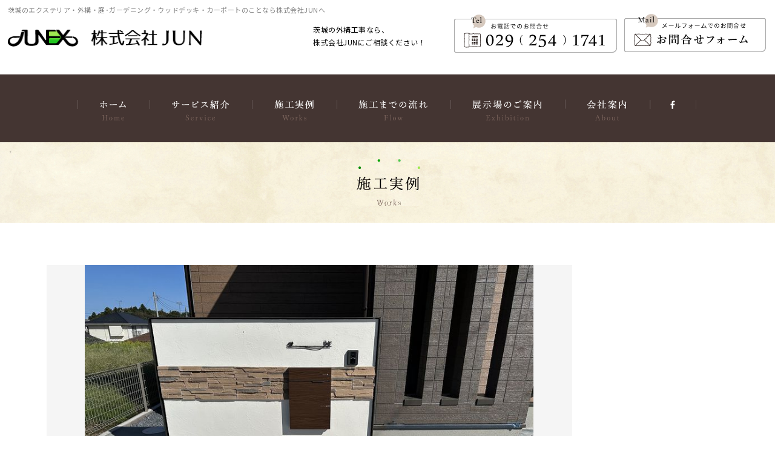

--- FILE ---
content_type: text/html; charset=utf-8
request_url: https://www.jun-ex.com/cgi-bin/works/works.cgi?id=123
body_size: 2336
content:
<!doctype html>
<html lang="ja">
<head prefix="og: http://ogp.me/ns# fb: http://ogp.me/ns/fb# article: http://ogp.me/ns/article#">
<meta charset="utf-8">
<title>施工実例 | 株式会社JUN</title>
<meta name="robots" content="index,follow">
<meta name="keywords" content="エクステリア,外構,庭,ガーデンニング,株式会社JUN/茨城">
<meta name="description" content="茨城のエクステリア・外構・庭･ガーデニング・ウッドデッキ・カーポートのことなら株式会社JUNへ">
<meta name="viewport" content="width=device-width,initial-scale=1.0">
<meta property="og:title" content="">
<meta property="og:type" content="article">
<meta property="og:description" content="">
<meta property="og:image" content="">
<meta property="og:url" content="">
<meta property="og:site_name" content="茨城県水戸市 『株式会社JUN』エクステリア・外構・庭・ガーデンニング　/　茨城、水戸、ひたちなか、東海、常陸、那珂、日立">
<link rel="canonical" href="https://www.jun-ex.com/">
<link rel="icon" href="https://www.jun-ex.com/favicon.ico">
<link rel="stylesheet" href="../../common/css/base.css">
<link rel="stylesheet" href="../../common/css/share.css">
<link rel="stylesheet" href="../../common/css/works.css">
<script src="../../common/js/jquery.min.js"></script>
<script src="../../common/js/jquery.easing.1.3.js"></script>
<script src="../../common/js/jquery.share.js"></script>
<!-- fancybox -->
<link href="../../common/js/fancyBox/jquery.fancybox.modelhouse.css" rel="stylesheet" type="text/css" media="all" charset="utf-8" />
<script src="../../common/js/fancyBox/jquery.fancybox.pack.js"></script>
<!--[if lt IE 9]>
<script src="../../common/js/html5shiv.js></script>
<![endif]-->
<!-- Global site tag (gtag.js) - Google Analytics -->
<script async src="https://www.googletagmanager.com/gtag/js?id=UA-115599669-1"></script>
<script>
  window.dataLayer = window.dataLayer || [];
  function gtag(){dataLayer.push(arguments);}
  gtag('js', new Date());

  gtag('config', 'UA-115599669-1');
</script>
</head>
<body class="contents" id="works">
	<!-- Header Style -->
	<header id="header" class="l-header header clearfix">
		<div class="l-headerInner headerInner clearfix">
			<p class="catch">茨城のエクステリア・外構・庭･ガーデニング・ウッドデッキ・カーポートのことなら株式会社JUNへ</p>
			<p class="logo"><a href="../../">株式会社 JUN<span></span></a></p>
			<div class="l-headerInfo headerInfo">
				<p class="pc">茨城の外構工事なら、<br>株式会社JUNにご相談ください！</p>
				<span class="tel"><b>029(254)1741</b></span>
				<span class="mail"><a href="../../contact/"><b>お問合せ</b></a></span>
				<div class="menu-button sp">
					<div class="button-inner">
						<span class="menu1"></span><span class="menu2"></span><span class="menu3"></span>
					</div>
				</div><!-- Sp用 -->
			</div>
		</div>
	</header>
	<!-- Header Style -->
	<!-- Nav Style -->
	<nav id="nav" class="l-nav nav">
		<ul class="clearfix">
			<li class="nav-item01"><a href="../../">ホーム<b>Home</b><span></span></a></li>
			<li class="nav-item03"><a href="../../service/">サービス紹介<b>Service</b><span></span></a></li>
			<li class="nav-item02"><a href="works.cgi">施工実例<b>Works</b><span></span></a></li>
			<li class="nav-item04"><a href="../../flow/">施工までの流れ<b>Flow</b><span></span></a></li>
			<li class="nav-item05"><a href="../../exhibition/">展示場のご案内<b>Exhibition</b><span></span></a></li>
			<li class="nav-item06"><a href="../../company/">会社案内<b>About</b><span></span></a></li>
			<li class="nav-item07"><a href="https://www.facebook.com/jun.ex.mito/?notify_field=hours&modal=profile_completion" target="_blank">Facebook<span></span></a></li>
		</ul>
	</nav>
	<!-- Nav Style -->
	<main id="main" class="works">
		<div class="l-title contentsTitle">
			<h1><img src="../../common/img/works/works_title.png" alt="施工実例"></h1>
		</div>
		<div class="l-mainInner l-worksDetail worksDetail">
			<section class="l-detailItem detailItem">
				<div class="head">
					<h2>ひたちなか市　A様<b>ヌリカベの門袖とスタンプコンクリート</b></h2>
					<div class="photo"><img src="./photo/123-01l.jpg?1769113581" alt=""></div>
				</div>
				<p>ヌリカベの門袖に、シンプルですっきりとしたデザインの宅配ポストヴィコDB。<br>アクセントタイルのラグナロック　シェラスコットとの掛け合わせが景観にそっと寄り添うように溶け込みます。</p>
				<div class="subPhoto">
					<ul class="clearfix">
						<li>
							<div class="subPhoto_item"><a href="./photo/123-02l.jpg?1769113581" class="fancybox"><img src="./photo/123-02l.jpg?1769113581" alt=""></a></div>
							<p>夜になると美彩ポイントライトで、明るく門袖を照らします。</p>
						</li>
						<li>
							<div class="subPhoto_item"><a href="./photo/123-03l.jpg?1769113581" class="fancybox"><img src="./photo/123-03l.jpg?1769113581" alt=""></a></div>
							<p>グレー色のスタンプコンクリートと、重厚感のあるブラックストーンが優美さ漂うアプローチを創り上げています。</p>
						</li>
					</ul>
				</div>
				<a href="works.cgi" class="btn-works">実例一覧へ戻る</a>
			</section>
		</div>
	</main>
	<!-- Main Style -->
	<!-- Footer Style -->
	<footer id="footer" class="l-footer footer">
		<div class="l-nav nav footerNav">
			<ul class="clearfix">
				<li class="nav-item01"><a href="../../">ホーム<b>Home</b><span></span></a></li>
				<li class="nav-item03"><a href="../../service/">サービス紹介<b>Service</b><span></span></a></li>
				<li class="nav-item02"><a href="works.cgi">施工実例<b>Works</b><span></span></a></li>
				<li class="nav-item04"><a href="../../flow/">施工までの流れ<b>Flow</b><span></span></a></li>
				<li class="nav-item05"><a href="../../exhibition/">展示場のご案内<b>Exhibition</b><span></span></a></li>
				<li class="nav-item06"><a href="../../company/">会社案内<b>About</b><span></span></a></li>
				<li class="nav-item07"><a href="https://www.facebook.com/jun.ex.mito/?notify_field=hours&modal=profile_completion" target="_blank">Facebook<span></span></a></li>
			</ul>
		</div>
		<div class="l-footerInfo footerInfo clearfix">
			<p>小規模から大規模なものまで、外構工事は株式会社JUNにお任せください。</p>
			<div class="footerInfo-detail">
				<p>電話・FAXまたはメールフォームにて、お気軽にお問合せください。</p>
				<span class="tel"><b>029(254)1741</b></span>
				<span class="fax">029(254)1749</span>
				<span class="mail"><a href="../../contact/"><b>お問合せ</b></a></span>
			</div>
		</div>
		<p class="copy"><img src="../../common/img/share/copy.png" alt="c JUN CO., LTD. All Right Reserved."></p>
	</footer>
	<!-- Footer Style -->
</body>
</html>


--- FILE ---
content_type: text/css
request_url: https://www.jun-ex.com/common/css/base.css
body_size: 723
content:
@charset "utf-8";


/* 基本的な要素のmarginとpaddingを0にする */
body,div,/* ボックス */
h1,h2,h3,h4,h5,h6,/* 見出し要素 */
dl,dt,dd,ul,ol,li,/* リスト */
p,blockquote,pre,cite,code,caption,hr,/* テキストエリア等 */
form,fieldset,legend,input,textarea,select,option,label/* 入力フォームやラベル等 */
	{margin: 0; padding: 0;}
img{border:0px; margin:0; padding:0; /* 画像のボーダー、余白を消す */
	vertical-align:bottom; line-height:0;} /* インライン要素の画像の下の隙間を消す（詰める） */
	
	
html {overflow-y:scroll; margin-bottom:1px; height:100%;}

div {text-align:left;}

h1,h2,h3,h4,h5,h6 {text-align:left;} /* 見出しは左寄せデフォに */
	
ul {list-style:none;}
li {list-style-position:outside;}
	
table{border-collapse:collapse;} /* テーブルのボーダーと余白を完全に消す */
th,td{padding:0; text-align:left; vertical-align:top;} /* テーブルの書式を上詰め左寄せデフォに */

object,
embed {vertical-align:top;} /* 主にswfなどが、微妙にずれるのを防ぐ */

/* clearfix */
.clearfix:after {visibility:hidden; display:block; font-size:0; content:" "; clear:both; height: 0;}
* html .clearfix             { zoom: 1; } /* IE6 */
*:first-child+html .clearfix { zoom: 1; } /* IE7 */

article, main, aside, figure, footer, header, hgroup, nav, section { display: block;}

body {-webkit-text-size-adjust: none; /* フォントを指定したサイズのままで表示 */}






--- FILE ---
content_type: text/css
request_url: https://www.jun-ex.com/common/css/share.css
body_size: 2833
content:
@charset "utf-8";

@import url(https://fonts.googleapis.com/earlyaccess/notosansjp.css);



/* --------------------------------------------
									全ページ共通
---------------------------------------------- */ 

html{}
body { min-width: 320px; height: 100%; height: auto; margin-right: 0 !important; background: #fff; }
body *{ box-sizing: border-box;}


/* フォントの指定 */
html { font-size: 62.5%; line-height: 1.8; letter-spacing: 0.05em;	color: #000;}
body,input,select,textarea { font-size: 14px; font-size: 1.4rem; font-family: "Noto Sans JP", "ヒラギノ角ゴ Pro W3", "Hiragino Kaku Gothic Pro", "メイリオ", Meiryo, Osaka, "ＭＳ Ｐゴシック", "MS PGothic", sans-serif; }
/* フォントの指定 */
@media screen and (max-width: 1060px) {
body,input,select,textarea { font-size: 12px; font-size: 1.2rem;}
}

a { color: #000;}
p { text-align: justify; text-justify:inter-ideograph;}
p > a { color: #00f;}

/*=========================================
Common Style
==========================================*/

.sp { display: none;}
.pc { display: block;}
@media screen and (max-width: 1060px) {
.sp { display: block;}
.pc { display: none;}
}


/*-------------------------
共通部分　フォント指定
--------------------------*/
.headerInfo span,
.nav ul li a,
.footerInfo .footerInfo-detail span
{ font-family: "游明朝", YuMincho, "ヒラギノ明朝 ProN W3", "Hiragino Mincho ProN", "HG明朝E", "ＭＳ Ｐ明朝", "ＭＳ 明朝", serif;}



/*=========================================
Header Style
==========================================*/

.l-headerInner {
  position: relative;
  width: 98%;
  max-width: 1415px;
  margin: 0 auto;
  padding: .5em 0 2em;
}

.headerInner .catch {
  margin-bottom: 2em;
  font-size: 11px;
  font-size: 1.1rem;
  font-weight: normal;
  color: #828282;
}
@media screen and (max-width: 1060px) {
.l-headerInner {
  width: 100%;
  padding: 65px 0 1em;
}

.headerInner .catch {
  width: 90%;
  margin: 0 auto 1em;
  text-align: center;
}
}


/*-- Logo --*/

.headerInner .logo {
  position: relative;
}

.headerInner .logo * {
  display: block;
  overflow: hidden;
  position: absolute; top: 0; left: 0;
  text-indent: 100%;
  white-space: nowrap;
}

.headerInner .logo,
.headerInner .logo * {
  float: left;
  width: 320px;
  height: 29px;
}

.headerInner .logo span {
  background: url(../img/share/logo.png) top left no-repeat;
  background-size: contain;
}

@media screen and (max-width: 1060px) {

.headerInner .logo,
.headerInner .logo * {
  float: none;
  width: 260px;
  height: 29px;
  margin: 0 auto;
}

}

/*-- Info --*/

.l-headerInfo {
  float: right;
  overflow: hidden;
  width: 65%;
  max-width: 750px;
  margin-top: -2%;
}

.headerInfo p {
  float: left;
  width: 30%;
  margin-right: 1%;
  padding: 2% 0;
  font-size: 12px;
  font-size: 1.2rem;
}

.headerInfo span {
  display: inline-block;
  overflow: hidden;
  height: 64px;
  text-indent: 100%;
  white-space: nowrap;
}

.headerInfo span a {
  display: block;
  height: 100%;
  text-decoration: none;
}

.headerInfo .tel {
  width: 36%;
  max-width: 270px;
  margin-right: 1%;
  background: url(../img/share/header_tel.png) no-repeat;
  background-size: contain;
}

.headerInfo .mail {
  width: 31.2%;
  max-width: 234px;
  background: url(../img/share/header_mail.png) no-repeat;
  background-size: contain;
}

@media screen and (max-width: 1060px) {

.l-headerInfo {
  float: none;
  position: absolute; top: 0; left: 0;
  width: 100%;
  max-width: none;
  margin-top: 0;
  box-shadow: 0px 2px 2px 0 rgba(0,0,0,0.2);
}

.headerInfo span {
  display: block;
  float: left;
  height: 50px;
  font-size: 18px;
  font-size: 1.8rem;
  letter-spacing: .1em;
  line-height: 50px;
  text-indent: inherit;
  white-space: inherit;
}

.headerInfo span b {
  display: inline-block;
  padding-left: 25px;
  font-weight: normal;
}

.headerInfo .tel,
.headerInfo .mail {
  width: 40%;
  max-width: none;
  margin: 0;
  text-align: center;
  background: none;
  border-right: 1px solid #ccc;
}

.headerInfo .tel b {
  background: url(../img/share/tel_icon.png) left center no-repeat;
  background-size: 20px;
}

.headerInfo .mail b {
  background: url(../img/share/mail_icon.png) left center no-repeat;
  background-size: 20px;
}

}

@media screen and (max-width: 768px) {
.headerInfo span {
  font-size: 13px;
  font-size: 1.3rem;
}

.headerInfo .tel a::before,
.headerInfo .mail a::before {
  width: 20px;
  height: 16px;
}

}

/*=========================================
Nav Style
==========================================*/

.l-nav {
  padding: 1em 0;
  background: #443532;
}

.nav ul {
  overflow: hidden;
  width: 100%;
  max-width: 1024px;
  height: 84px;
  margin: 0 auto;
}

.nav ul * {
  height: 84px;
}

.nav ul li {
  display: inline;
  float: left;
  position: relative;
}

.nav ul li * {
  display: block;
  position: absolute; top: 0; left: 0;
  text-indent: -9999px;
}

.nav ul li a {
  display: block;
  text-decoration: none;

}

.nav ul li span {
  background: url(../img/share/nav.png) top left no-repeat;
}

/*- ナビゲーション 個別指定 -*/


.nav ul .nav-item01,
.nav ul .nav-item01 * {
  width: 120px;
}

.nav ul .nav-item01 span {
  background-position: 0 0;
}

.nav .nav-item01:hover span {
  background-position: 0 -84px;
}


.nav ul .nav-item02,
.nav ul .nav-item02 * {
  width: 140px;
}

.nav ul .nav-item02 span {
  background-position: -120px 0;
}

.nav .nav-item02:hover span {
  background-position: -120px -84px;
}

.nav ul .nav-item03,
.nav ul .nav-item03 * {
  width: 170px;
}

.nav ul .nav-item03 span {
  background-position: -260px 0;
}

.nav .nav-item03:hover span {
  background-position: -260px -84px;
}

.nav ul .nav-item04,
.nav ul .nav-item04 * {
  width: 189px;
}

.nav ul .nav-item04 span {
  background-position: -430px 0;
}

.nav .nav-item04:hover span {
  background-position: -430px -84px;
}

.nav ul .nav-item05,
.nav ul .nav-item05 * {
  width: 189px;
}

.nav ul .nav-item05 span {
  background-position: -619px 0;
}

.nav .nav-item05:hover span {
  background-position: -619px -84px;
}

.nav ul .nav-item06,
.nav ul .nav-item06 * {
  width: 140px;
}

.nav ul .nav-item06 span {
  background-position: -808px 0;
}

.nav .nav-item06:hover span {
  background-position: -808px -84px;
}

.nav ul .nav-item07,
.nav ul .nav-item07 * {
  width: 76px;
}

.nav ul .nav-item07 span {
  background-position: -950px 0;
}

.nav .nav-item07:hover span {
  background-position: -950px -84px;
}


.menu-button { display: none; float: left; box-sizing: border-box; position: relative; z-index: 9999; width: 20%; height: 50px; margin: 0 auto; cursor: pointer;}
.menu-button .button-inner {
  position: relative;
  width: 100%;
  height: 50px;
  margin: 0 auto;
}
.menu-button .button-inner::after {
  display: block;
  content: "Menu";
  padding-top: 25px;
  text-align: center;
}
.menu-button.active .button-inner::after {
  content: "Close";
}

.menu-button span {
  display: inline-block;
  transition: all .4s;
  box-sizing: border-box;
  position: absolute; top: 0; right: 0; bottom: 0; left: 0;
  width: 25px;
  height: 3px;
  margin: 0 auto;
  background-color: #483936;
  border-radius: 4px;
}

.menu-button span:nth-of-type(1) {
  top: 10px;
}
.menu-button span:nth-of-type(2) {
  top: 17px;
}
.menu-button span:nth-of-type(3) {
  top: 24px;
}

.menu-button.active span:nth-of-type(1) {
  -webkit-transform: translateY(7px) rotate(-45deg);
  transform: translateY(7px) rotate(-45deg);
}
.menu-button.active span:nth-of-type(2) {
  left: 50%;
  opacity: 0;
  -webkit-animation: active-menu-bar02 .8s forwards;
  animation: active-menu-bar02 .8s forwards;
}
@-webkit-keyframes active-menu-bar02 {
  100% {
    height: 0;
  }
}
@keyframes active-menu-bar02 {
  100% {
    height: 0;
  }
}
.menu-button.active span:nth-of-type(3) {
  -webkit-transform: translateY(-7px) rotate(45deg);
  transform: translateY(-7px) rotate(45deg);
}
@media screen and (max-width: 1060px) {
  .l-nav {
    display: none;
    padding: 0;
  }

  .nav ul {
    width: 95%;
    max-width: 800px;
    height: auto;
    margin: 0 auto;
    padding: 1em;
  }
  
  .nav ul * {
    height: auto;
  }

  .nav ul li {
    display: block;
    text-align: left;
    border-bottom: 1px solid #fff;
  }
  
  .nav ul li:nth-child(odd) {
    margin: 0 4% 0 0;
  }
  
  .nav ul li:nth-last-of-type(1) {
    border-bottom: none;
  }

  .nav ul li * {
    position: static;
    text-indent: inherit;
  }
  
  .nav ul li:hover a {
    border-radius: 5px;
    background: #7c655d;
  }

  .nav ul li a {
    padding: 1em 0;
    font-size: 14px;
    font-size: 1.4rem;
    color: #fff;
  }
  
  .nav ul li a::before {
    display: inline-block;
    content: "";
    width: 10px;
    height: 11px;
    margin-right: 2%;
    vertical-align: middle;
    background: url(../img/share/sp_navIcon.png) center no-repeat;
  }

  .nav ul li b {
    display: inline-block;
    padding-left: 1em;
    font-size: .8em;
  }

  .nav ul li span {
    display: none;
  }

  .nav ul .nav-item01,
  .nav ul .nav-item02,
  .nav ul .nav-item03,
  .nav ul .nav-item04,
  .nav ul .nav-item05,
  .nav ul .nav-item06,
  .nav ul .nav-item07{
    width: 48%;
  }
  
  .nav ul .nav-item01 *,
  .nav ul .nav-item02 *,
  .nav ul .nav-item03 *,
  .nav ul .nav-item04 *,
  .nav ul .nav-item05 *,
  .nav ul .nav-item06 *,
  .nav ul .nav-item07 * {
    width: auto;
  }
  
  .menu-button { display: block;}
}

@media screen and (max-width: 768px) {
  .nav ul li a {
    font-size: 13px;
    font-size: 1.3rem;
  }
  
  .nav ul li b {
    display: none;
  }
  
  .nav ul li b {
    display: none;
  }

}


/*=========================================
Main Style
==========================================*/

.l-mainInner {
  width: 92%;
  margin: 0 auto;
}


/*-- コンテンツ　ページタイトル --*/
.l-title {
  padding: 2em 0;
  background: url(../img/share/title_back.png) top left repeat-x;
}

.contentsTitle h1 img {
  display: block;
  width: 38%;
  max-width: 182px;
  margin: 0 auto;
}



/*=========================================
Footer Style
==========================================*/

.footer {
  background: #483936;
}


.footerInfo {
  padding-top: 5%;
}

.footerInfo > p {
  overflow: hidden;
  width: 95%;
  margin: 0 auto 3em;
  font-size: 16px;
  font-size: 1.6rem;
  font-weight: 300;
  text-align: center;
  letter-spacing: .1em;
  color: #dbd19f;
}

.footerInfo .footerInfo-detail {
  width: 98%;
  max-width: 1024px;
  margin: 0 auto;
  color: #fff;
}

.footerInfo .footerInfo-detail > p {
  float: left;
  width: 25.5%;
  margin-right: 2%;
  font-size: 14px;
  font-size: 1.4rem;
  letter-spacing: .1em;
}

.footerInfo .footerInfo-detail span {
  display: inline-block;
  width: 32%;
  max-width: 237px;
  height: 56px;
  margin: 0 1% 0 0;
  text-indent: -9999px;
}


.footerInfo .footerInfo-detail span a {
  display: block;
  width: 100%;
  text-decoration: none;
  color: #fff;
}

.footerInfo .footerInfo-detail span:nth-last-of-type(1) {
  margin-right: 0;
}

.footerInfo .footerInfo-detail .tel {
  background: url(../img/share/foot_contact01.png) center no-repeat;
  background-size: contain;
}

.footerInfo .footerInfo-detail .fax {
  background: url(../img/share/foot_contact02.png) center no-repeat;
  background-size: contain;
}

.footerInfo .footerInfo-detail .mail {
  background: url(../img/share/foot_contact03.png) center no-repeat;
  background-size: contain;
}


.copy {
  width: 100%;
  max-width: 208px;
  margin: 0 auto;
  padding: 3.429em;
}

.copy img {
  display: block;
  width: 100%;
}

@media screen and (max-width: 1060px) {
.footerInfo > p {
  font-size: 14px;
  font-size: 1.4rem;
}

.footerInfo .footerInfo-detail {
  max-width: 600px;
}

.footerInfo .footerInfo-detail > p {
  float: none;
  width: 95%;
  margin: 0 auto 2em;
  font-size: 12px;
  font-size: 1.2rem;
  text-align: center;
}

.footerInfo .footerInfo-detail span {
  width: 32%;
  max-width: none;
  height: auto;
  margin: 0 .8% 0 0;
  font-size: 13px;
  font-size: 1.3rem;
  text-indent: inherit;
  text-align: center;
}

.footerInfo .footerInfo-detail b {
  font-weight: normal;
}

.footerInfo .footerInfo-detail span::before {
  display: block;
  content: "";
  width: 56px;
  height: 22px;
  margin: 0 auto .5em;
  padding-left: 20px;
  font-size: .929em;
}

.footerInfo .footerInfo-detail .tel,
.footerInfo .footerInfo-detail .fax,
.footerInfo .footerInfo-detail .mail {
  background: none;
}

.footerInfo .footerInfo-detail .tel::before {
  content: "電話";
  background: url(../img/share/foot_infoIcon01.png) left center no-repeat;
  background-size: contain;
}

.footerInfo .footerInfo-detail .fax::before {
  content: "FAX";
  background: url(../img/share/foot_infoIcon02.png) left center no-repeat;
  background-size: contain;
}

.footerInfo .footerInfo-detail .mail::before {
  background: url(../img/share/foot_infoIcon03.png) center no-repeat;
  background-size: contain;
}



}
































--- FILE ---
content_type: text/css
request_url: https://www.jun-ex.com/common/css/works.css
body_size: 1184
content:
@charset "utf-8";


/*=========================================
Works Style
==========================================*/






/*--------------------------------
font
---------------------------------*/


/*--------------------------------
ContentsTitle
---------------------------------*/


/*--------------------------------
Works 一覧
---------------------------------*/

.l-worksList {
  overflow: hidden;
  max-width: 1100px;
  padding: 6em 0;
}

.worksList > p {
  margin-bottom: 5em;
  font-size: 14px;
  font-size: 1.4rem;
  text-align: center;
}

.worksList .list {
  margin: 0 0 10% 0;
  text-align: center;
}

.worksList .list li {
  display: inline-block;
  position: relative;
  width: 250px;
  margin: 0 1% 2em;
  text-align: left;
  vertical-align: top;
  background: url(../img/works/arrow.png) 90% 98% no-repeat;
}

.worksList .list .new a::before {
  display: inline-block;
  content: "";
  position: absolute; bottom: 3.6em; left: 5%;
  z-index: 1;
  width: 62px;
  height: 27px;
  background: url(../img/works/new_icon.png) center no-repeat;
  background-size: contain;
}

.worksList .list li .photo {
  position: relative;
  overflow: hidden;
  width: 100%;
  height: 250px;
  margin: 0 auto 1.4em;
}

/*
.worksList .list li img {
  display: block;
  width: 100%;
  margin: 0 auto;
}*/

.worksList .list li .photo img {
  position: absolute;
  top: 50%;
  left: 50%;
  max-width: 150%;
  -webkit-transform: translate(-50%, -50%);
  -ms-transform: translate(-50%, -50%);
  transform: translate(-50%, -50%);
}

.worksList .list li a {
  display: block;
  font-size: 12px;
  font-size: 1.2rem;
  text-decoration: none;
}

.worksList .list li span {
  display: block;
  overflow: hidden;
  width: 80%;
  text-overflow: ellipsis;
  white-space: nowrap;
}

.worksList .l-btn {
  max-width: 804px;
  margin: 0 auto;
  text-align: center;
}

.worksList .btn-works li {
  display: inline-block;
  width: 46.2%;
  max-width: 374px;
  height: 46px;
  margin: 0 1.74%;
  text-align: center;
  line-height: 46px;
  background: #483936;
}

.worksList .btn-works li a {
  display: block;
  font-size: 15px;
  font-size: 1.5rem;
  text-decoration: none;
  color: #fff;
}

@media screen and (max-width: 900px) {

.worksList .list li {
width: 150px;
margin: 0 1% 2em;
}

.worksList .list li .photo {
  height: 150px;
}

}

@media screen and (max-width: 768px) {

.worksList > p {
  margin-bottom: 2em;
  font-size: 12px;
  font-size: 1.2rem;
  text-align: left;
}


.worksList .list li {
width: 150px;
margin: 0 1% 2em;
}

.worksList .list li .photo {
  height: 150px;
}

/*
.worksList .list li .photo img {
width: 100%;
}*/

.worksList .l-btn {
width: 90%;
}

.worksList .btn-works li {
width: 45%;
}

}

@media screen and (max-width: 541px) {
.worksList .list li {
width: 130px;
margin: 0 1% 2em;
}

.worksList .list li .photo {
  height: 130px;
}

}

/*--------------------------------
Works 詳細
---------------------------------*/

.l-worksDetail {
  max-width: 1127px;
  margin: 0 auto 5%;
  padding: 5em 0;
}

.worksDetail .head {
  position: relative;
  width: 100%;
  padding-bottom: 4.5em;
}

.worksDetail .head h2 {
  position: absolute; bottom: 1em; right: 0;
  width: 95%;
  max-width: 426px;
  min-height: 182px;
  padding: 3em 3.125em;
  font-size: 16px;
  font-size: 1.6rem;
  font-weight: normal;
  background: rgba(255,255,255,.7);
}

.worksDetail .head h2 b {
  display: block;
  font-size: 20px;
  font-size: 2rem;
  font-weight: normal;
  line-height: 1.4;
}

.worksDetail .head h2::after {
  content: "";
  position: absolute; top: -.5em; left: -.5em;
  width: 100%;
  min-height: 182px;
  border: 1px solid #5a5a5a;

}

.worksDetail .head .photo {
  overflow: hidden;
  width: 100%;
  max-width: 868px;
  height: 556px;
  background: #f5f5f5;
}

.worksDetail .head .photo img {
  display: block;
  height: 100%;
  margin: 0 auto;
}

.worksDetail .detailItem > p {
  width: 95%;
  max-width: 882px;
  margin: 0 auto 2em;
  font-size: 16px;
  font-size: 1.6rem;
}

.worksDetail .detailItem .subPhoto {
  overflow: hidden;
  width: 100%;
  max-width: 882px;
  margin: 0 auto 5em;
  padding-top: 2em;
}

.worksDetail .detailItem .subPhoto ul li {
  float: left;
  width: 48%;
  max-width: 450px;
  min-height: 300px;
  margin-right: 4%;
}

.worksDetail .detailItem .subPhoto ul li:nth-child(2n){
  margin-right: 0;
}

.worksDetail .detailItem .subPhoto ul li p {
  width: 90%;
  max-width: 300px;
  margin: 0 auto;
  padding: 2em 0;
  font-size: 12px;
  font-size: 1.2rem;
}

.worksDetail .detailItem .subPhoto ul li .subPhoto_item {
  position: relative;
  overflow: hidden;
  width: 100%;
  height: 260px;
}

.worksDetail .detailItem .subPhoto ul li .subPhoto_item img {
  display: block;
  height: 100%;
  margin: 0 auto;
}

.worksDetail .detailItem .btn-works {
  display: block;
  width: 60%;
  max-width: 374px;
  margin: 0 auto;
  height: 46px;
  font-size: 15px;
  font-size: 1.5rem;
  text-align: center;
  text-decoration: none;
  line-height: 46px;
  color: #fff;
  background: #483936;
}

@media screen and (max-width: 768px) {

.worksDetail .head {
  padding-bottom: 1em;
}

.worksDetail .head h2 {
  position: static;
  min-height: 0;
  margin: 0 auto 1em;
  padding: 1em 2em;
  font-size: 12px;
  font-size: 1.2rem;
  text-align: center;
  border: 1px solid #5a5a5a;
}

.worksDetail .head h2 b {
  font-size: 16px;
  font-size: 1.6rem;
}

.worksDetail .head h2::after {
  display: none;
}

.worksDetail .head .photo {
  height: 250px;
}

.worksDetail .detailItem > p {
  margin: 0 auto 1em;
  font-size: 13px;
  font-size: 1.3rem;
}

.worksDetail .detailItem > p br {
  display: none;
}

.worksDetail .detailItem .subPhoto {
  max-width: 500px;
}

.worksDetail .detailItem .subPhoto ul li {
  width: 100%;
  max-width: none;
  min-height: 250px;
  margin: 0 auto 1.2em;
}

.worksDetail .detailItem .subPhoto ul li:nth-child(2n){
  margin-right: auto;
}

.worksDetail .detailItem .subPhoto ul li p {
  overflow: hidden;
  width: auto;
  margin: 0 auto;
  padding: .5em 0 1em;
  line-height: 1.6;
}

.worksDetail .detailItem .subPhoto ul li p br {
  display: none;
}

.worksDetail .detailItem .subPhoto ul li .subPhoto_item {
height: 200px;
}

}






--- FILE ---
content_type: application/x-javascript
request_url: https://www.jun-ex.com/common/js/jquery.share.js
body_size: 481
content:
/*-- menu -- */
$(function(){
		$(".menu-button").click(function(){
        $(this).toggleClass("active");
    });
});

$(function() {
	var $btn = jQuery('.menu-button');
	var $nav = jQuery('#nav');
	
	$(window).resize(function(){
 
		var w = window.innerWidth;
		var x = 1060;
 
		if (w <= x) {
 
			jQuery($btn).removeClass('none');
			jQuery($nav).addClass('none');
 
			} else { 
				jQuery($btn).addClass('none').css(".menu-button");
				jQuery($nav).removeClass('none').removeAttr('style');
			}
 
	});
 
	
	$($btn).on('click',(function(){
		if (jQuery($nav).css('display')==='none'){
			jQuery($nav).slideDown(500,['easeOutQuart']);
			jQuery($btn).css(".menu-button");
		} else {
			jQuery($nav).slideUp(500,['easeOutQuart']);
			jQuery($btn).css(".menu-button");
		}
		})
	);
});

$(function () {
  var windowWidth = $(window).width();
  var htmlStr = $('.facebook').html();
  var timer = null;
  $(window).on('resize',function() {
      var resizedWidth = $(window).width();
      if(windowWidth != resizedWidth && resizedWidth < 400) {
          clearTimeout(timer);
          timer = setTimeout(function() {
              $('.facebook').html(htmlStr);
              window.FB.XFBML.parse();
              var windowWidth = $(window).width();
          }, 400);
      }
  });
});



if (navigator.userAgent.match(/(iPhone|iPad|iPod|Android)/)) {
  $(function() {
    $('.tel').each(function() {
      var str = $(this).html();
      if ($(this).children().is('img')) {
        $(this).html($('<a>').attr('href', 'tel:' + $(this).children().attr('alt').replace(/-/g, '')).append(str + '</a>'));
      } else {
        $(this).html($('<a>').attr('href', 'tel:' + $(this).text().replace(/-/g, '')).append(str + '</a>'));
      }
    });
  });
}





